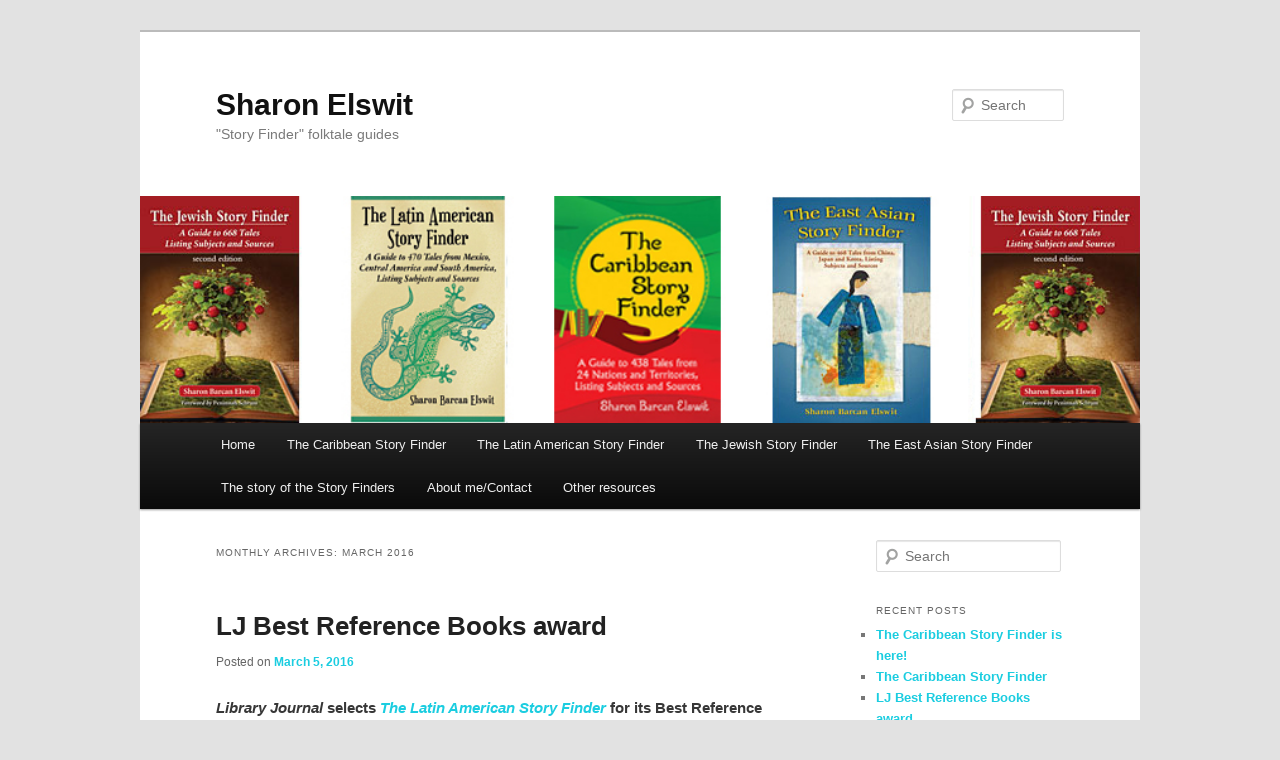

--- FILE ---
content_type: text/html; charset=UTF-8
request_url: https://www.sharonelswit.com/2016/03/
body_size: 4342
content:
<!DOCTYPE html>
<!--[if IE 6]>
<html id="ie6" lang="en-US">
<![endif]-->
<!--[if IE 7]>
<html id="ie7" lang="en-US">
<![endif]-->
<!--[if IE 8]>
<html id="ie8" lang="en-US">
<![endif]-->
<!--[if !(IE 6) | !(IE 7) | !(IE 8)  ]><!-->
<html lang="en-US">
<!--<![endif]-->
<head>
<meta charset="UTF-8" />
<meta name="viewport" content="width=device-width" />
<title>March | 2016 | Sharon Elswit</title>
<link rel="profile" href="http://gmpg.org/xfn/11" />
<link rel="stylesheet" type="text/css" media="all" href="https://www.sharonelswit.com/wp-content/themes/twentyeleven/style.css" />
<link rel="pingback" href="https://www.sharonelswit.com/xmlrpc.php" />
<!--[if lt IE 9]>
<script src="https://www.sharonelswit.com/wp-content/themes/twentyeleven/js/html5.js" type="text/javascript"></script>
<![endif]-->
<link rel='dns-prefetch' href='//s.w.org' />
<link rel="alternate" type="application/rss+xml" title="Sharon Elswit &raquo; Feed" href="https://www.sharonelswit.com/feed/" />
<link rel="alternate" type="application/rss+xml" title="Sharon Elswit &raquo; Comments Feed" href="https://www.sharonelswit.com/comments/feed/" />
		<script type="text/javascript">
			window._wpemojiSettings = {"baseUrl":"https:\/\/s.w.org\/images\/core\/emoji\/2.2.1\/72x72\/","ext":".png","svgUrl":"https:\/\/s.w.org\/images\/core\/emoji\/2.2.1\/svg\/","svgExt":".svg","source":{"concatemoji":"https:\/\/www.sharonelswit.com\/wp-includes\/js\/wp-emoji-release.min.js?ver=4.7.31"}};
			!function(t,a,e){var r,n,i,o=a.createElement("canvas"),l=o.getContext&&o.getContext("2d");function c(t){var e=a.createElement("script");e.src=t,e.defer=e.type="text/javascript",a.getElementsByTagName("head")[0].appendChild(e)}for(i=Array("flag","emoji4"),e.supports={everything:!0,everythingExceptFlag:!0},n=0;n<i.length;n++)e.supports[i[n]]=function(t){var e,a=String.fromCharCode;if(!l||!l.fillText)return!1;switch(l.clearRect(0,0,o.width,o.height),l.textBaseline="top",l.font="600 32px Arial",t){case"flag":return(l.fillText(a(55356,56826,55356,56819),0,0),o.toDataURL().length<3e3)?!1:(l.clearRect(0,0,o.width,o.height),l.fillText(a(55356,57331,65039,8205,55356,57096),0,0),e=o.toDataURL(),l.clearRect(0,0,o.width,o.height),l.fillText(a(55356,57331,55356,57096),0,0),e!==o.toDataURL());case"emoji4":return l.fillText(a(55357,56425,55356,57341,8205,55357,56507),0,0),e=o.toDataURL(),l.clearRect(0,0,o.width,o.height),l.fillText(a(55357,56425,55356,57341,55357,56507),0,0),e!==o.toDataURL()}return!1}(i[n]),e.supports.everything=e.supports.everything&&e.supports[i[n]],"flag"!==i[n]&&(e.supports.everythingExceptFlag=e.supports.everythingExceptFlag&&e.supports[i[n]]);e.supports.everythingExceptFlag=e.supports.everythingExceptFlag&&!e.supports.flag,e.DOMReady=!1,e.readyCallback=function(){e.DOMReady=!0},e.supports.everything||(r=function(){e.readyCallback()},a.addEventListener?(a.addEventListener("DOMContentLoaded",r,!1),t.addEventListener("load",r,!1)):(t.attachEvent("onload",r),a.attachEvent("onreadystatechange",function(){"complete"===a.readyState&&e.readyCallback()})),(r=e.source||{}).concatemoji?c(r.concatemoji):r.wpemoji&&r.twemoji&&(c(r.twemoji),c(r.wpemoji)))}(window,document,window._wpemojiSettings);
		</script>
		<style type="text/css">
img.wp-smiley,
img.emoji {
	display: inline !important;
	border: none !important;
	box-shadow: none !important;
	height: 1em !important;
	width: 1em !important;
	margin: 0 .07em !important;
	vertical-align: -0.1em !important;
	background: none !important;
	padding: 0 !important;
}
</style>
<link rel='stylesheet' id='cptch_stylesheet-css'  href='https://www.sharonelswit.com/wp-content/plugins/captcha/css/style.css?ver=4.7.31' type='text/css' media='all' />
<link rel='https://api.w.org/' href='https://www.sharonelswit.com/wp-json/' />
<link rel="EditURI" type="application/rsd+xml" title="RSD" href="https://www.sharonelswit.com/xmlrpc.php?rsd" />
<link rel="wlwmanifest" type="application/wlwmanifest+xml" href="https://www.sharonelswit.com/wp-includes/wlwmanifest.xml" /> 
<meta name="generator" content="WordPress 4.7.31" />
	<style>
		/* Link color */
		a,
		#site-title a:focus,
		#site-title a:hover,
		#site-title a:active,
		.entry-title a:hover,
		.entry-title a:focus,
		.entry-title a:active,
		.widget_twentyeleven_ephemera .comments-link a:hover,
		section.recent-posts .other-recent-posts a[rel="bookmark"]:hover,
		section.recent-posts .other-recent-posts .comments-link a:hover,
		.format-image footer.entry-meta a:hover,
		#site-generator a:hover {
			color: #1bcde0;
		}
		section.recent-posts .other-recent-posts .comments-link a:hover {
			border-color: #1bcde0;
		}
		article.feature-image.small .entry-summary p a:hover,
		.entry-header .comments-link a:hover,
		.entry-header .comments-link a:focus,
		.entry-header .comments-link a:active,
		.feature-slider a.active {
			background-color: #1bcde0;
		}
	</style>
		<style type="text/css">.recentcomments a{display:inline !important;padding:0 !important;margin:0 !important;}</style>
		</head>

<body class="archive date single-author two-column right-sidebar">
<div id="page" class="hfeed">
	<header id="branding" role="banner">
			<hgroup>
				<h1 id="site-title"><span><a href="https://www.sharonelswit.com/" title="Sharon Elswit" rel="home">Sharon Elswit</a></span></h1>
				<h2 id="site-description">&quot;Story Finder&quot; folktale guides</h2>
			</hgroup>

						<a href="https://www.sharonelswit.com/">
									<img src="https://www.sharonelswit.com/wp-content/uploads/2017/11/New-banner-04.jpg" width="792" height="180" alt="" />
							</a>
			
								<form method="get" id="searchform" action="https://www.sharonelswit.com/">
		<label for="s" class="assistive-text">Search</label>
		<input type="text" class="field" name="s" id="s" placeholder="Search" />
		<input type="submit" class="submit" name="submit" id="searchsubmit" value="Search" />
	</form>
			
			<nav id="access" role="navigation">
				<h3 class="assistive-text">Main menu</h3>
								<div class="skip-link"><a class="assistive-text" href="#content" title="Skip to primary content">Skip to primary content</a></div>
				<div class="skip-link"><a class="assistive-text" href="#secondary" title="Skip to secondary content">Skip to secondary content</a></div>
								<div class="menu"><ul>
<li ><a href="https://www.sharonelswit.com/">Home</a></li><li class="page_item page-item-493"><a href="https://www.sharonelswit.com/the-caribbean-story-finder/">The Caribbean Story Finder</a></li>
<li class="page_item page-item-389"><a href="https://www.sharonelswit.com/the-latin-american-story-finder/">The Latin American Story Finder</a></li>
<li class="page_item page-item-17"><a href="https://www.sharonelswit.com/the-jewish-story-finder/">The Jewish Story Finder</a></li>
<li class="page_item page-item-19"><a href="https://www.sharonelswit.com/the-east-asian-story-finder/">The East Asian Story Finder</a></li>
<li class="page_item page-item-22"><a href="https://www.sharonelswit.com/the-story-of-the-story-finders/">The story of the Story Finders</a></li>
<li class="page_item page-item-34"><a href="https://www.sharonelswit.com/about/">About me/Contact</a></li>
<li class="page_item page-item-24 page_item_has_children"><a href="https://www.sharonelswit.com/resources-2/">Other resources</a>
<ul class='children'>
	<li class="page_item page-item-147"><a href="https://www.sharonelswit.com/resources-2/resources-for-jewish-folklore/">Resources for Jewish Folklore</a></li>
	<li class="page_item page-item-150"><a href="https://www.sharonelswit.com/resources-2/resources-for-east-asian-folklore/">Resources for East Asian Folklore</a></li>
	<li class="page_item page-item-154"><a href="https://www.sharonelswit.com/resources-2/chock-full-general-folklore-sites/">Chock-full General Folklore Sites</a></li>
</ul>
</li>
</ul></div>
			</nav><!-- #access -->
	</header><!-- #branding -->


	<div id="main">

		<section id="primary">
			<div id="content" role="main">

			
				<header class="page-header">
					<h1 class="page-title">
													Monthly Archives: <span>March 2016</span>											</h1>
				</header>

				
								
					
	<article id="post-453" class="post-453 post type-post status-publish format-standard hentry category-reviews">
		<header class="entry-header">
						<h1 class="entry-title"><a href="https://www.sharonelswit.com/lj-best-reference-books-award/" title="Permalink to LJ Best Reference Books award" rel="bookmark">LJ Best Reference Books award</a></h1>
			
						<div class="entry-meta">
				<span class="sep">Posted on </span><a href="https://www.sharonelswit.com/lj-best-reference-books-award/" title="8:40 am" rel="bookmark"><time class="entry-date" datetime="2016-03-05T08:40:49+00:00" pubdate>March 5, 2016</time></a><span class="by-author"> <span class="sep"> by </span> <span class="author vcard"><a class="url fn n" href="https://www.sharonelswit.com/author/sharon/" title="View all posts by Sharon" rel="author">Sharon</a></span></span>			</div><!-- .entry-meta -->
			
					</header><!-- .entry-header -->

				<div class="entry-content">
			<p style="text-align: left;"><strong><em>Library Journal </em></strong><strong>selects</strong><strong> <a href="http://www.sharonelswit.com/the-latin-american-story-finder/"><em>The Latin American Story Finder </em></a>for its Best Reference</strong> <strong>Books</strong> list&#8230;.Calls the folktale guide <strong>“a pleasure for instructional purposes.”</strong></p>
<p style="text-align: center;">For full review click <a href="http://reviews.libraryjournal.com/2016/02/best-of/best-print-reference-best-reference-2015/" target="_blank">here</a>.</p>
					</div><!-- .entry-content -->
		
		<footer class="entry-meta">
												<span class="cat-links">
				<span class="entry-utility-prep entry-utility-prep-cat-links">Posted in</span> <a href="https://www.sharonelswit.com/category/reviews/" rel="category tag">Reviews</a>			</span>
									
			
					</footer><!-- #entry-meta -->
	</article><!-- #post-453 -->

				
				
			
			</div><!-- #content -->
		</section><!-- #primary -->

		<div id="secondary" class="widget-area" role="complementary">
			<aside id="search-2" class="widget widget_search">	<form method="get" id="searchform" action="https://www.sharonelswit.com/">
		<label for="s" class="assistive-text">Search</label>
		<input type="text" class="field" name="s" id="s" placeholder="Search" />
		<input type="submit" class="submit" name="submit" id="searchsubmit" value="Search" />
	</form>
</aside>		<aside id="recent-posts-2" class="widget widget_recent_entries">		<h3 class="widget-title">Recent Posts</h3>		<ul>
					<li>
				<a href="https://www.sharonelswit.com/the-caribbean-story-finder-is-here/">The Caribbean Story Finder is here!</a>
						</li>
					<li>
				<a href="https://www.sharonelswit.com/the-caribbean-story-finder/">The Caribbean Story Finder</a>
						</li>
					<li>
				<a href="https://www.sharonelswit.com/lj-best-reference-books-award/">LJ Best Reference Books award</a>
						</li>
					<li>
				<a href="https://www.sharonelswit.com/the-latin-american-story-finder-is-here/">The Latin American Story Finder is here!</a>
						</li>
					<li>
				<a href="https://www.sharonelswit.com/an-indispensible-tool-for-accessing-the-accumulted-wit-and-wisdom-of-jewish-folklore-michal-hoschander-malen/">&#8220;An indispensible tool for accessing the accumulated wit and wisdom of Jewish folklore&#8230;.This second edition&#8230;is wider and broader and deeper and richer than ever.&#8221;    Michal Hoschander Malen</a>
						</li>
				</ul>
		</aside>		<aside id="recent-comments-2" class="widget widget_recent_comments"><h3 class="widget-title">Recent Comments</h3><ul id="recentcomments"><li class="recentcomments"><span class="comment-author-link">Helen Singer</span> on <a href="https://www.sharonelswit.com/the-jewish-story-finder/#comment-25">The Jewish Story Finder</a></li><li class="recentcomments"><span class="comment-author-link">Kate</span> on <a href="https://www.sharonelswit.com/opening/#comment-3">Welcome to the Story Finder blog</a></li></ul></aside><aside id="archives-2" class="widget widget_archive"><h3 class="widget-title">Archives</h3>		<ul>
			<li><a href='https://www.sharonelswit.com/2017/11/'>November 2017</a></li>
	<li><a href='https://www.sharonelswit.com/2017/05/'>May 2017</a></li>
	<li><a href='https://www.sharonelswit.com/2016/03/'>March 2016</a></li>
	<li><a href='https://www.sharonelswit.com/2015/09/'>September 2015</a></li>
	<li><a href='https://www.sharonelswit.com/2013/08/'>August 2013</a></li>
	<li><a href='https://www.sharonelswit.com/2013/06/'>June 2013</a></li>
	<li><a href='https://www.sharonelswit.com/2013/01/'>January 2013</a></li>
	<li><a href='https://www.sharonelswit.com/2012/08/'>August 2012</a></li>
		</ul>
		</aside><aside id="categories-2" class="widget widget_categories"><h3 class="widget-title">Categories</h3>		<ul>
	<li class="cat-item cat-item-5"><a href="https://www.sharonelswit.com/category/articles/" >Articles</a>
</li>
	<li class="cat-item cat-item-4"><a href="https://www.sharonelswit.com/category/reviews/" >Reviews</a>
</li>
	<li class="cat-item cat-item-6"><a href="https://www.sharonelswit.com/category/story-finders/" >Story Finders</a>
</li>
	<li class="cat-item cat-item-1"><a href="https://www.sharonelswit.com/category/uncategorized/" >Uncategorized</a>
</li>
		</ul>
</aside><aside id="meta-2" class="widget widget_meta"><h3 class="widget-title">Meta</h3>			<ul>
						<li><a href="https://www.sharonelswit.com/wp-login.php">Log in</a></li>
			<li><a href="https://www.sharonelswit.com/feed/">Entries <abbr title="Really Simple Syndication">RSS</abbr></a></li>
			<li><a href="https://www.sharonelswit.com/comments/feed/">Comments <abbr title="Really Simple Syndication">RSS</abbr></a></li>
			<li><a href="https://wordpress.org/" title="Powered by WordPress, state-of-the-art semantic personal publishing platform.">WordPress.org</a></li>			</ul>
			</aside>		</div><!-- #secondary .widget-area -->

	</div><!-- #main -->

	<footer id="colophon" role="contentinfo">

			

			<div id="site-generator">
								<a href="http://wordpress.org/" title="Semantic Personal Publishing Platform" rel="generator">Proudly powered by WordPress</a>
			</div>
	</footer><!-- #colophon -->
</div><!-- #page -->

<script type='text/javascript' src='https://www.sharonelswit.com/wp-includes/js/wp-embed.min.js?ver=4.7.31'></script>

</body>
</html>